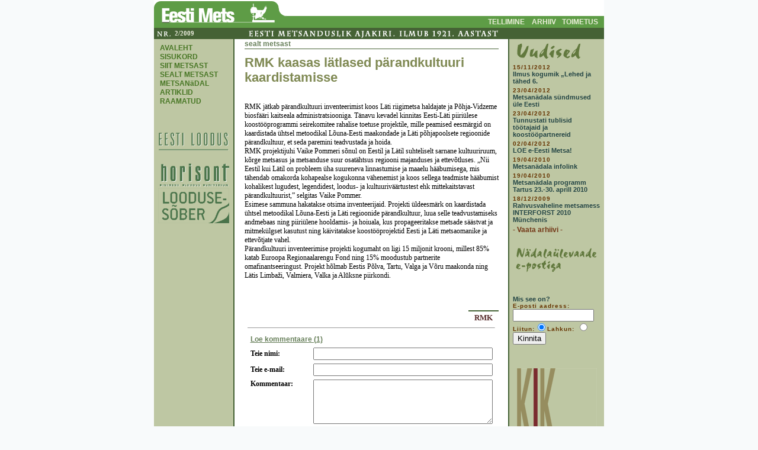

--- FILE ---
content_type: text/html; charset=ISO-8859-1
request_url: http://vana.loodusajakiri.ee/eesti_mets/index.php?id=918&id_a=904&src=loe
body_size: 3991
content:
<HTML>
<HEAD>
<TITLE>Eesti Mets</TITLE>
<LINK REL=stylesheet HREF='eestimets.css' TYPE='text/css'>
<META HTTP-EQUIV='Content-Type' CONTENT='text/html; charset=iso-8859-1'>
</HEAD>
<BODY BGCOLOR='#F8FAFB' topmargin='0' leftmargin='0' marginheight='0' marginwidth='0'>

<!--header algus-->
<TABLE WIDTH='760' BORDER='0' CELLPADDING='0' CELLSPACING='0' align='center'>
   <TR>
      <TD colspan='2'><a href='http://www.loodusajakiri.ee/valjaanded/eesti-mets/'><IMG SRC='images/mets.gif' border='0'></a></TD>
   </tr>
   <tr BGCOLOR='#5E9C46'>
      <TD BGCOLOR='#5E9C46'><a href='https://www.loodusajakiri.ee/teema/valjaanded/eesti-mets/'><IMG SRC='images/mets1.gif' border='0'></a></TD>
      <td BGCOLOR='#5E9C46' align='right'>
<!-- ï¿½lemised lingid algus-->
<table cellpadding=0 cellspacing=0 border=0 >
   <tr>
<td class=uplinks valign=bottom><a href='https://www.loodusajakiri.ee/ajakirjade-tellimine/'>TELLIMINE</a></td><td width=12></td>
<td class=uplinks valign=bottom><a href='https://www.loodusajakiri.ee/eesti-mets-arhiiv/'>ARHIIV</a></td><td width=10></td>
<td class=uplinks valign=bottom><a href='https://www.loodusajakiri.ee/teema/valjaanded/eesti-mets/'>TOIMETUS</a></td><td width=10></td>
   </tr> 
</table>
<!-- ï¿½lemised lingid lï¿½pp-->
</td>
</TR>
</table>
<TABLE WIDTH='760' BORDER='0' CELLPADDING='0' CELLSPACING='0' align='center'>
<tr>
   <td><img src=images/nr.gif></td>
   <td class='kell' width='115' bgcolor='#456235'>2/2009</td>
   <td><img src='images/populaar.gif'></td>
</tr>
</table>

<!-- sisu algus -->
<table width='760' cellspacing='0' cellpadding='0' border='0' align='center'>
   <tr>
     <td width='134' bgcolor='#BEC7A3' valign='top'>

<!-- menu algus -->
<table cellpadding=0 cellspacing=0  border=0 valign=top>
   <tr height=4><td colspan=2><img src='images/spacer.gif' height='8'></td></tr>
   <TR>
<TD width='10'><IMG src='images/spacer.gif' width='10'></TD>
<TD class='menu' width='134'><A href='http://vana.loodusajakiri.ee/eesti_mets/artikkel-1_904.html'>AVALEHT</A></TD></TR>
<TR>
<TD width='10'><IMG src='images/spacer.gif' width='10'></TD>
<TD class='menu' width='134'><A href='http://vana.loodusajakiri.ee/eesti_mets/artikkel-2_904.html'>SISUKORD</A></TD></TR>
<TR>
<TD width='10'><IMG src='images/spacer.gif' width='10'></TD>
<TD class='menu' width='134'><A href='http://vana.loodusajakiri.ee/eesti_mets/artikkel905_904.html'>SIIT METSAST</A></TD></TR>
<TR>
<TD width='10'><IMG src='images/spacer.gif' width='10'></TD>
<TD class='menu' width='134'><A href='http://vana.loodusajakiri.ee/eesti_mets/artikkel906_904.html'>SEALT METSAST</A></TD></TR>
<TR>
<TD width='10'><IMG src='images/spacer.gif' width='10'></TD>
<TD class='menu' width='134'><A href='http://vana.loodusajakiri.ee/eesti_mets/artikkel908_904.html'>METSANäDAL</A></TD></TR>
<TR>
<TD width='10'><IMG src='images/spacer.gif' width='10'></TD>
<TD class='menu' width='134'><A href='http://vana.loodusajakiri.ee/eesti_mets/artikkel907_904.html'>ARTIKLID</A></TD></TR>
<TR>
<TD width='10'><IMG src='images/spacer.gif' width='10'></TD>
<TD class='menu' width='134'><A href='http://vana.loodusajakiri.ee/eesti_mets/artikkel921_904.html'>RAAMATUD</A></TD></TR>

</table>
<!-- menu lï¿½pp -->
<br>
<!-- Sï¿½brad algus, banner 130x50 px-->
<table cellpadding=0 cellspacing=0 align='center' width=130>
   <tr><td align=center><a href='http://www.loodusajakiri.ee/valjaanded/eesti-loodus/'><img src='banner/eestiloodus.gif' border='0'></a></td></tr>
   <tr><td align=center><a href='http://www.loodusajakiri.ee/valjaanded/horisont/'><img src='banner/horisont.gif' border='0'></a></td></tr>
   <tr><td align=center><a href='http://www.loodusajakiri.ee/valjaanded/loodusesober/'><img src='banner/loodus.gif' border='0'></a></td></tr>
</table>
<!-- Sï¿½brad lï¿½pp -->
</td>
     <td rowspan='2' bgcolor='#456235'><img src='images/spacer.gif' width='2'></td>
     <td rowspan='2' width='462' valign='top' align='center' bgcolor='#FFFFFF'>
   <table cellpadding='0' cellspacing='0' width='93%'>
<tr><td class='teema'>sealt metsast</td></tr>
<tr><td height='1' bgcolor='#456235'><img src='images/spacer.gif'></td></tr>
<tr><td height='10'></td></tr>
<tr><td class='pealkiri'>RMK kaasas lätlased pärandkultuuri kaardistamisse</td></tr>
<tr><td height='3'></td></tr>
<tr><td class='tekst'><bR>
<p> RMK jätkab pärandkultuuri inventeerimist koos Läti riigimetsa haldajate ja Põhja-Vidzeme biosfääri kaitseala administratsiooniga. Tänavu kevadel kinnitas Eesti-Läti piiriülese koostööprogrammi seirekomitee rahalise toetuse projektile, mille peamised eesmärgid on kaardistada ühtsel metoodikal Lõuna-Eesti maakondade ja Läti põhjapoolsete regioonide pärandkultuur, et seda paremini teadvustada ja hoida. <br>RMK projektijuhi Vaike Pommeri sõnul on Eestil ja Lätil suhteliselt sarnane kultuuriruum, kõrge metsasus ja metsanduse suur osatähtsus regiooni majanduses ja ettevõtluses. „Nii Eestil kui Lätil on probleem üha suureneva linnastumise ja maaelu hääbumisega, mis tähendab omakorda kohapealse kogukonna vähenemist ja koos sellega teadmiste hääbumist kohalikest lugudest, legendidest, loodus- ja kultuuriväärtustest ehk mittekaitstavast pärandkultuurist,” selgitas Vaike Pommer. <br>Esimese sammuna hakatakse otsima inventeerijaid. Projekti üldeesmärk on kaardistada ühtsel metoodikal Lõuna-Eesti ja Läti regioonide pärandkultuur, luua selle teadvustamiseks andmebaas ning piiriülene hooldamis- ja hoiuala, kus propageeritakse metsade säästvat ja mitmekülgset kasutust ning käivitatakse koostööprojektid Eesti ja Läti metsaomanike ja ettevõtjate vahel. <br>Pärandkultuuri inventeerimise projekti kogumaht on ligi 15 miljonit krooni, millest 85% katab Euroopa Regionaalarengu Fond ning 15% moodustub partnerite omafinantseeringust. Projekt hõlmab Eestis Põlva, Tartu, Valga ja Võru maakonda ning Lätis Limbaži, Valmiera, Valka ja Al&#363;ksne piirkondi.<br />
<br />
</p>
</td></tr><td><br><br><table cellpadding=0 cellspacing=0 align=right>
<tr>
<td colspan=3 height=2 bgcolor=456235><img src=http://vana.loodusajakiri.ee/eesti_mets/images/spacer.gif></td>
</tr><tr>
<td width=10></td>
<td  valign=bottom class=autor height=19><font face=verdana color=#572B2B size=2><b>RMK</b></td>
<td width=10></td>
</tr>
</table></td></tr></table><hr size='1' width='90%' align='center'>
<form action='index.php?id_a=904&id=918' method='post' style='margin: 0px 0px 0px 0px;'>
<input type='hidden' name='src' value='salvesta'>
<table border='0' cellspacing='0' cellpadding='3' width='90%' align='center'>
<tr>
<td colspan='2'><a href='index.php?id=918&id_a=904&src=loe' class='teema'>Loe kommentaare (1)</a>
</td>
</tr><tr>
<td width='100' class='tekst'><b>Teie nimi:</b></td><td width='300'><input type='text' name='nimi' style='width: 100%;'></td>
</tr><tr>
<td width='100' class='tekst'><b>Teie e-mail:</b></td><td width='300'><input type='text' name='mail' style='width: 100%;'></td>
</tr><tr>
<td valign='top' width='100' class='tekst'><b>Kommentaar:</b></td><td width='300'><textarea name='kommentaar' style='height: 75px; width: 100%;' wrap='virtual'></textarea></td>
</tr><tr><td colspan='2'><input type='submit' value='Salvesta kommentaar' style='width: 100%;'></td>
</tr>
</table></form><BR>     </td>
     <td rowspan='2' bgcolor='#456235'><img src='images/spacer.gif' width='2'></td>
     <td width='160' bgcolor='#BEC7A3' valign='top'><img src='images/uudised.gif'><br>
<!--uudised algus--> 
   <table  cellpadding=0 cellspacing=0 width=93% align=center>
<tr><td class='kuupaev'>15/11/2012</td></tr>
<tr><td class='newslink'><a href='uudised74.html'>Ilmus kogumik „Lehed ja tähed 6.</a></td></tr>
<tr><td><img src='images/spacer.gif' height=4></td></tr>
<tr><td class='kuupaev'>23/04/2012</td></tr>
<tr><td class='newslink'><a href='uudised72.html'>Metsanädala sündmused üle Eesti</a></td></tr>
<tr><td><img src='images/spacer.gif' height=4></td></tr>
<tr><td class='kuupaev'>23/04/2012</td></tr>
<tr><td class='newslink'><a href='uudised71.html'>Tunnustati tublisid töötajaid ja koostööpartnereid</a></td></tr>
<tr><td><img src='images/spacer.gif' height=4></td></tr>
<tr><td class='kuupaev'>02/04/2012</td></tr>
<tr><td class='newslink'><a href='uudised70.html'>LOE e-Eesti Metsa!</a></td></tr>
<tr><td><img src='images/spacer.gif' height=4></td></tr>
<tr><td class='kuupaev'>19/04/2010</td></tr>
<tr><td class='newslink'><a href='uudised67.html'>Metsanädala infolink</a></td></tr>
<tr><td><img src='images/spacer.gif' height=4></td></tr>
<tr><td class='kuupaev'>19/04/2010</td></tr>
<tr><td class='newslink'><a href='uudised66.html'>Metsanädala programm Tartus 23.-30. aprill 2010</a></td></tr>
<tr><td><img src='images/spacer.gif' height=4></td></tr>
<tr><td class='kuupaev'>18/12/2009</td></tr>
<tr><td class='newslink'><a href='uudised65.html'>Rahvusvaheline metsamess INTERFORST 2010 Münchenis</a></td></tr>
<tr><td><img src='images/spacer.gif' height=4></td></tr>
<tr><td class='menurubriik'><a href='uarhiiv.html'>- Vaata arhiivi -</a></td></tr>
</table><!--uudised lï¿½pp-->
   <table cellpadding='0' cellspacing='0' align='center' width=159>
       <tr><td align=center><br><img src='images/epost.gif' border='0'></td></tr>
       <table  cellpadding=0 cellspacing=0 align=center width=93%>

<SCRIPT LANGUAGE="JavaScript">


<!-- Begin
function popUp(URL, width, height )
{
 str = "toolbar=0,scrollbars=1,location=0,statusbar=0,menubar=0,resizable=1,left=100,top=100" +
         ",width=" + width +
         ",height=" + height;
 window.open( URL, null, str );
}

// End -->

</script>
       <tr><td><form action='http://www.eestiloodus.ee/list/public/listmessenger.php' method='post'>
       <tr><td><font class=newslink><A HREF='http://www.loodusajakiri.ee/valjaanded/uudistaja/'>Mis see on?</a></td></tr>
       <tr><td><font class=kuupaev>E-posti aadress:</a></td></tr>
       <tr><td><input type=text name=email_address size=15 value=></td></tr>
       <tr><td class=kuupaev>Liitun:<input type='radio' name='action' value='subscribe' CHECKED>Lahkun:&nbsp;<input type='radio' name='action' value='unsubscribe'><input type='hidden' name='group_ids[]' value='2'></td></tr><tr>
        <tr><td><input type=submit name=submit value=Kinnita></td></tr></form>
   <tr><td align=center><img src='banner/vahe.gif' border='0'></td></tr>
   <br><br>
<!--  <tr><td align=center><a href='http://www.rmk.ee/vereta2003' target=_new><img src='banner/vereta.gif' border='0'></a></td></tr>-->
   <tr><td align=center><a href='http://www.kik.ee' target=_new><img src='banner/kik_logo_em.gif' border='0'></a></td></tr>
   </table>
   </td>
   </tr><tr> 
    <td bgcolor='#BEC7A3' valign=bottom><img src=images/spacer.gif></td>
    <td bgcolor='#BEC7A3' valign='bottom'><img src=images/spacer.gif></td>
   </tr><tr>
    <td colspan='5' bgcolor='#456235'><img src='images/spacer.gif' height='7'></td></tr>
</table>
<script type='text/javascript'><!--//<![CDATA[
   var _smartad = _smartad || {}; _smartad.page_id=Math.floor(Math.random()*10000001);
   if(!_smartad.prop) _smartad.prop='screen_width='+(window.innerWidth || document.documentElement.clientWidth || document.getElementsByTagName('body')[0].clientWidth)+unescape('%26screen_height=')+(window.innerHeight || document.documentElement.clientHeight || document.getElementsByTagName('body')[0].clientHeight)+unescape('%26os=')+navigator.platform+unescape('%26refurl=')+(document.referrer?encodeURIComponent(document.referrer.slice(0,document.referrer.indexOf('?')+50)):'')+unescape('%26pageurl=')+(document.URL?encodeURIComponent(document.URL.slice(0,document.URL.indexOf('?')+50)):'')+unescape('%26rnd=')+ new Date().getTime();
   (function() {
      if (_smartad.space){
         _smartad.space += ',0a71d80a-c912-4490-b95d-f5278e959019';
      }else{
         _smartad.space = '0a71d80a-c912-4490-b95d-f5278e959019';
         _smartad.type='onload';
         var f=function(){
            var d = document, b = d.body || d.documentElement || d.getElementsByTagName('BODY')[0],n = b.firstChild, s = d.createElement('SCRIPT');
            s.type = 'text/javascript',s.language = 'javascript',s.async = true,s.charset='UTF-8';
            s.src=location.protocol+'//serving.bepolite.eu/script?space='+_smartad.space+unescape('%26type=')+_smartad.type+unescape('%26page_id=')+_smartad.page_id+unescape('%26')+_smartad.prop;
            n?b.insertBefore(s, n):b.appendChild(s);
         }
         if(window.addEventListener)window.addEventListener('load',f,false);
         else if(window.attachEvent)window.attachEvent('onload',f);
      }
   })();
//]]>--></script>
<script src="http://www.google-analytics.com/urchin.js" type="text/javascript">
</script>
<script type="text/javascript">
_uacct = "UA-1021328-1";
urchinTracker();
</script>
</BODY>
</HTML>
